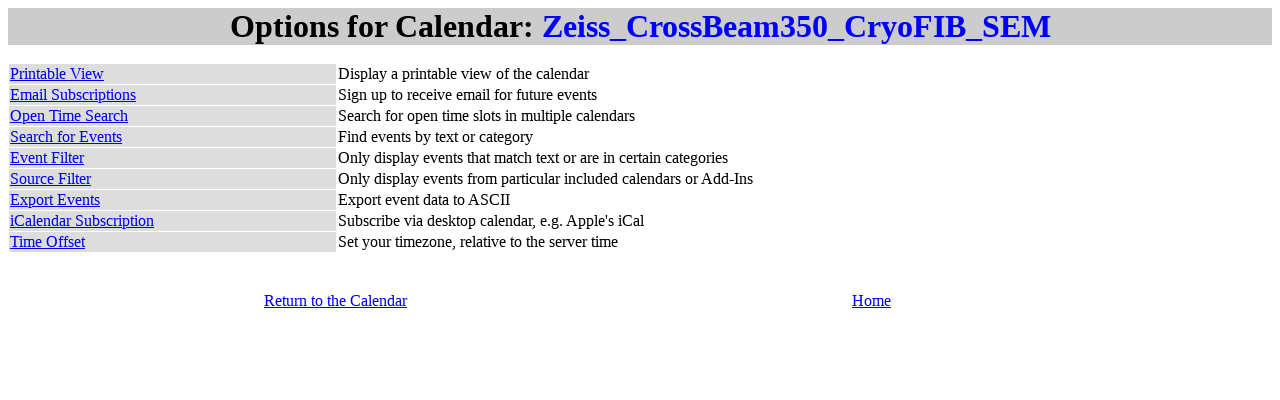

--- FILE ---
content_type: text/html; charset=ISO-8859-1
request_url: https://booking.bioimaging.ubc.ca/index.pl?CalendarName=Zeiss_CrossBeam350_CryoFIB_SEM&Op=AdminPageUser&Amount=Month&NavType=Relative&Type=Block&Date=2023/11/24
body_size: 4989
content:
<?xml version="1.0" encoding="utf-8"?>
<!DOCTYPE html
	PUBLIC "-//W3C//DTD XHTML Basic 1.0//EN"
	"http://www.w3.org/TR/xhtml-basic/xhtml-basic10.dtd">
<html xmlns="http://www.w3.org/1999/xhtml" lang="en-US"><head><title>Calcium - Calendar Options: Zeiss_CrossBeam350_CryoFIB_SEM</title>
<meta name="keywords" content="web calendar, calendar, calendar server, Brown Bear Software" />
<meta name="description" content="Calcium Web Calendar - Brown Bear Software http://www.brownbearsw.com" />
<meta name="generator" content="Calcium Web Calendar - Brown Bear Software http://www.brownbearsw.com" />
<style type="text/css">
<!--/* <![CDATA[ */
body { background-color: white}
.PageHeader { text-align: center; font-weight: bold; font-size: xx-large; background-color: #cccccc}
.SectionHeader { text-align: center; padding: 2px; font-weight: bold; font-size: medium; background-color: thistle}
.ErrorHighlight { color: red}
.WarningHighlight { color: darkred; font-weight: bold}
.EventTag { font-size: smaller}
.EntryWidgets { background-color: #cccccc}
.InlineHelp { margin-left: 10px; font-size: smaller}
.linkMenu .link { background-color: #dddddd}
a:hover { color: black}
.linkMenu .linkRow { cursor: pointer; background-color: #eeeeee}
.linkMenu .linkRow:hover { background-color: #dddddd}
.MenuLabel { font-weight: bold}
.alternatingTable .thisRow { background-color: #cccccc}
.alternatingTable .thatRow { background-color: #eeeeee}
.alternatingTable .caption { background-color: #bbbbbb}
.headerRow { background-color: #aaaaaa}
.AdminHeader { font-weight: bold; font-size: xx-large; background-color: #cccccc}
.AdminHeaderCalName { color: blue}
.AdminNotes { margin: 0px 5%}
.AdminNotes li { margin-bottom: 5px}
.AdminNotesHeader { font-weight: bold}
.HelpLink { font-weight: bold; color: darkred; font-size: larger}
.AdminTableHeader { font-size: larger; background-color: #ccccff}
.AdminTableColumnHeader { background-color: #999999}
.PagingControls { font-size: smaller}


/* ]]> */-->
</style>
</head><body declare-xml="1" class="CalendarOptions"><div class="PageHeader">Options for Calendar: <font color="blue">Zeiss_CrossBeam350_CryoFIB_SEM</font></div><br><table cellspacing="1" width="100%"><tr><td bgcolor="#dddddd"><a href="index.pl?CalendarName=Zeiss_CrossBeam350_CryoFIB_SEM&amp;Op=PrintView&amp;Amount=Month&amp;NavType=Relative&amp;Type=Block&amp;Date=2023/11/24">Printable View</a> <td>Display a printable view of the calendar</td></td></tr> <tr><td bgcolor="#dddddd"><a href="index.pl?CalendarName=Zeiss_CrossBeam350_CryoFIB_SEM&amp;Op=OptionSubscribe&amp;Amount=Month&amp;NavType=Relative&amp;Type=Block&amp;Date=2023/11/24">Email Subscriptions</a> <td>Sign up to receive email for future events</td></td></tr> <tr><td bgcolor="#dddddd"><a href="index.pl?CalendarName=Zeiss_CrossBeam350_CryoFIB_SEM&amp;Op=FreeTimeSearch&amp;Amount=Month&amp;NavType=Relative&amp;Type=Block&amp;Date=2023/11/24">Open Time Search</a> <td>Search for open time slots in multiple calendars</td></td></tr> <tr><td bgcolor="#dddddd"><a href="index.pl?CalendarName=Zeiss_CrossBeam350_CryoFIB_SEM&amp;Op=SearchForm&amp;Amount=Month&amp;NavType=Relative&amp;Type=Block&amp;Date=2023/11/24">Search for Events</a> <td>Find events by text or category</td></td></tr> <tr><td bgcolor="#dddddd"><a href="index.pl?CalendarName=Zeiss_CrossBeam350_CryoFIB_SEM&amp;Op=TextFilter&amp;Amount=Month&amp;NavType=Relative&amp;Type=Block&amp;Date=2023/11/24">Event Filter</a> <td>Only display events that match text or are in certain categories</td></td></tr> <tr><td bgcolor="#dddddd"><a href="index.pl?CalendarName=Zeiss_CrossBeam350_CryoFIB_SEM&amp;Op=EventFilter&amp;Amount=Month&amp;NavType=Relative&amp;Type=Block&amp;Date=2023/11/24">Source Filter</a> <td>Only display events from particular included calendars or Add-Ins</td></td></tr> <tr><td bgcolor="#dddddd"><a href="index.pl?CalendarName=Zeiss_CrossBeam350_CryoFIB_SEM&amp;Op=AdminExport&amp;FromUserPage=1&amp;Amount=Month&amp;NavType=Relative&amp;Type=Block&amp;Date=2023/11/24">Export Events</a> <td>Export event data to ASCII</td></td></tr> <tr><td bgcolor="#dddddd"><a href="index.pl?CalendarName=Zeiss_CrossBeam350_CryoFIB_SEM&amp;Op=OptioniCal&amp;Amount=Month&amp;NavType=Relative&amp;Type=Block&amp;Date=2023/11/24">iCalendar Subscription</a> <td>Subscribe via desktop calendar, e.g. Apple's iCal</td></td></tr> <tr><td bgcolor="#dddddd"><a href="index.pl?CalendarName=Zeiss_CrossBeam350_CryoFIB_SEM&amp;Op=UserOptions&amp;Amount=Month&amp;NavType=Relative&amp;Type=Block&amp;Date=2023/11/24">Time Offset</a> <td>Set your timezone, relative to the server time</td></td></tr></table><br><br><table align="center" width="60%"><tr><td><a href="index.pl?CalendarName=Zeiss_CrossBeam350_CryoFIB_SEM&amp;Op=ShowIt&amp;Amount=Month&amp;NavType=Relative&amp;Type=Block&amp;Date=2023/11/24">Return to the Calendar</a></td> <td><a href="index.pl">Home</a></td></tr></table></body></html>